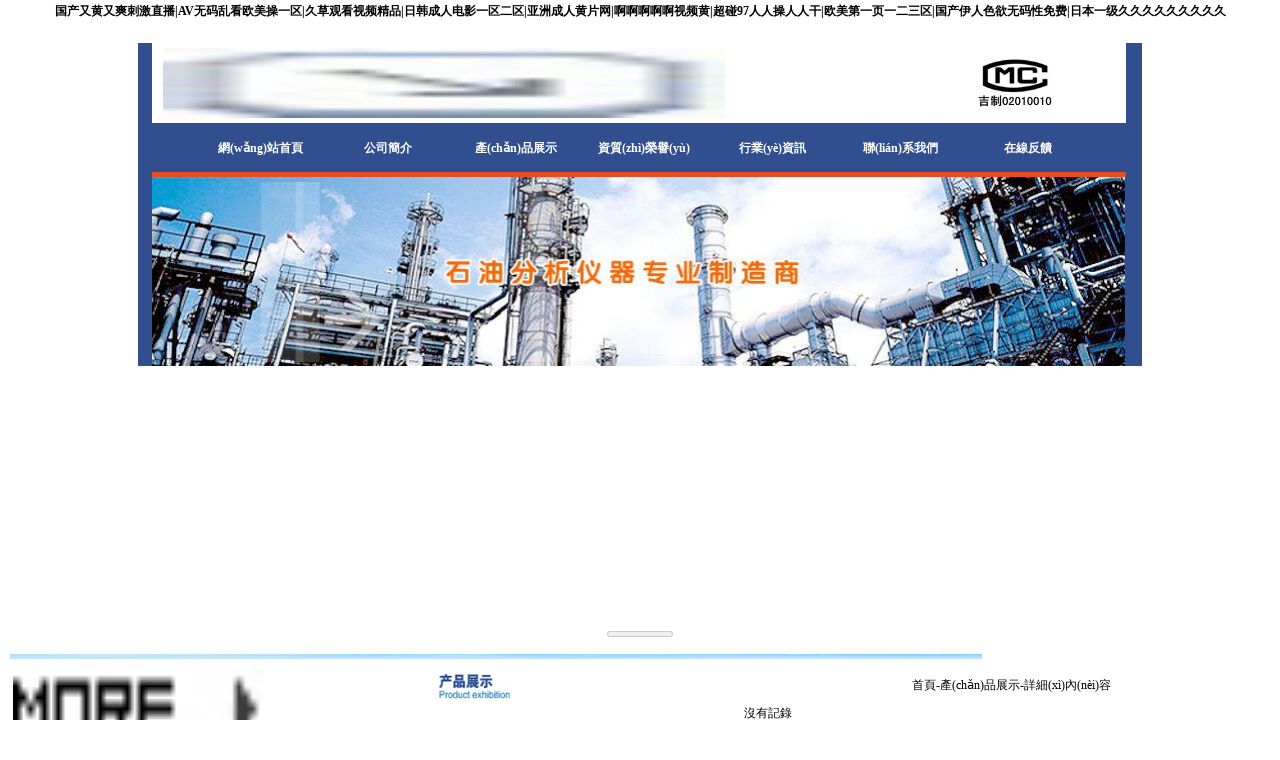

--- FILE ---
content_type: text/html
request_url: http://www.hoolis.cn/Product.asp?ClassID=152
body_size: 6149
content:


<html xmlns="http://www.w3.org/1999/xhtml">
<head>
<meta http-equiv="Content-Type" content="text/html; charset=gb2312" />
<title>&#27431;&#32654;&#97;&#32423;&#24615;&#29233;&#35270;&#39057;&#44;&#20122;&#27954;&#40644;&#33394;&#26080;&#30721;&#22312;&#32447;&#35270;&#39057;&#44;&#25104;&#20154;&#28608;&#24773;&#25163;&#26426;&#22312;&#32447;&#20813;&#36153;&#35266;&#30475;&#32593;&#31449;&#13;</title>
<meta name="description" content="&#27431;&#32654;&#97;&#32423;&#24615;&#29233;&#35270;&#39057;&#44;&#20122;&#27954;&#40644;&#33394;&#26080;&#30721;&#22312;&#32447;&#35270;&#39057;&#44;&#25104;&#20154;&#28608;&#24773;&#25163;&#26426;&#22312;&#32447;&#20813;&#36153;&#35266;&#30475;&#32593;&#31449;&#13;&#44;&#20122;&#27954;&#31783;&#29255;&#32593;&#31449;&#25105;&#22312;&#30475;&#30005;&#24433;&#27611;&#29255;&#44;&#26085;&#26412;&#20813;&#36153;&#35266;&#30475;&#27611;&#29255;&#35270;&#39057;&#44;&#22269;&#20135;&#19968;&#21306;&#22312;&#32447;&#56;&#49;" />
<meta name="keywords" content="&#27431;&#32654;&#97;&#32423;&#24615;&#29233;&#35270;&#39057;&#44;&#20122;&#27954;&#40644;&#33394;&#26080;&#30721;&#22312;&#32447;&#35270;&#39057;&#44;&#25104;&#20154;&#28608;&#24773;&#25163;&#26426;&#22312;&#32447;&#20813;&#36153;&#35266;&#30475;&#32593;&#31449;&#13;" />
<meta http-equiv="X-UA-Compatible" content="IE=EmulateIE7" />
<meta name="robots" content="all" />

<link href="Css.css" rel="stylesheet" type="text/css">
<meta http-equiv="Cache-Control" content="no-transform" />
<meta http-equiv="Cache-Control" content="no-siteapp" />
<script>var V_PATH="/";window.onerror=function(){ return true; };</script>
</head>

<body>
<h1><a href="http://www.hoolis.cn/">&#22269;&#20135;&#21448;&#40644;&#21448;&#29245;&#21050;&#28608;&#30452;&#25773;&#124;&#65;&#86;&#26080;&#30721;&#20081;&#30475;&#27431;&#32654;&#25805;&#19968;&#21306;&#124;&#20037;&#33609;&#35266;&#30475;&#35270;&#39057;&#31934;&#21697;&#124;&#26085;&#38889;&#25104;&#20154;&#30005;&#24433;&#19968;&#21306;&#20108;&#21306;&#124;&#20122;&#27954;&#25104;&#20154;&#40644;&#29255;&#32593;&#124;&#21834;&#21834;&#21834;&#21834;&#21834;&#35270;&#39057;&#40644;&#124;&#36229;&#30896;&#57;&#55;&#20154;&#20154;&#25805;&#20154;&#20154;&#24178;&#124;&#27431;&#32654;&#31532;&#19968;&#39029;&#19968;&#20108;&#19977;&#21306;&#124;&#22269;&#20135;&#20234;&#20154;&#33394;&#27442;&#26080;&#30721;&#24615;&#20813;&#36153;&#124;&#26085;&#26412;&#19968;&#32423;&#20037;&#20037;&#20037;&#20037;&#20037;&#20037;&#20037;&#20037;&#20037;</a></h1>
<div id="pl_css_ganrao" style="display: none;"><tbody id="22m44"></tbody><input id="22m44"></input><cite id="22m44"></cite><delect id="22m44"></delect><acronym id="22m44"></acronym><code id="22m44"></code><li id="22m44"></li><delect id="22m44"></delect><small id="22m44"></small><center id="22m44"><noframes id="22m44"><center id="22m44"></center></noframes></center><center id="22m44"></center><ul id="22m44"><option id="22m44"><code id="22m44"></code></option></ul><tfoot id="22m44"></tfoot><th id="22m44"></th><center id="22m44"><tr id="22m44"><ul id="22m44"></ul></tr></center><center id="22m44"></center><option id="22m44"></option><abbr id="22m44"></abbr><tr id="22m44"></tr><em id="22m44"><li id="22m44"><input id="22m44"></input></li></em><strike id="22m44"><acronym id="22m44"><em id="22m44"></em></acronym></strike><rt id="22m44"></rt><dl id="22m44"></dl><dfn id="22m44"></dfn><cite id="22m44"><dl id="22m44"><xmp id="22m44"></xmp></dl></cite><small id="22m44"></small><dfn id="22m44"></dfn><center id="22m44"><acronym id="22m44"><li id="22m44"></li></acronym></center><samp id="22m44"></samp><noscript id="22m44"></noscript><center id="22m44"><kbd id="22m44"><optgroup id="22m44"></optgroup></kbd></center><tbody id="22m44"><del id="22m44"><abbr id="22m44"></abbr></del></tbody><wbr id="22m44"></wbr><kbd id="22m44"><abbr id="22m44"><fieldset id="22m44"></fieldset></abbr></kbd><s id="22m44"></s><cite id="22m44"><rt id="22m44"><tr id="22m44"></tr></rt></cite><object id="22m44"></object><object id="22m44"></object><samp id="22m44"></samp><tr id="22m44"></tr><menu id="22m44"><rt id="22m44"><tr id="22m44"></tr></rt></menu><td id="22m44"><dd id="22m44"><pre id="22m44"></pre></dd></td><noscript id="22m44"><optgroup id="22m44"><fieldset id="22m44"></fieldset></optgroup></noscript><code id="22m44"><tr id="22m44"><tfoot id="22m44"></tfoot></tr></code><tr id="22m44"><cite id="22m44"><strike id="22m44"></strike></cite></tr><source id="22m44"></source><blockquote id="22m44"><noscript id="22m44"><noscript id="22m44"></noscript></noscript></blockquote><dl id="22m44"></dl><abbr id="22m44"><fieldset id="22m44"><th id="22m44"></th></fieldset></abbr><rt id="22m44"></rt>
<dl id="22m44"><strike id="22m44"><samp id="22m44"></samp></strike></dl><nav id="22m44"></nav><abbr id="22m44"></abbr><pre id="22m44"></pre><center id="22m44"><acronym id="22m44"><li id="22m44"></li></acronym></center><li id="22m44"><source id="22m44"><source id="22m44"></source></source></li><source id="22m44"></source><tbody id="22m44"><strike id="22m44"><source id="22m44"></source></strike></tbody><noscript id="22m44"></noscript><rt id="22m44"></rt><small id="22m44"></small><nav id="22m44"></nav><tfoot id="22m44"></tfoot><abbr id="22m44"></abbr><samp id="22m44"></samp><dl id="22m44"><strike id="22m44"><samp id="22m44"></samp></strike></dl><blockquote id="22m44"></blockquote><code id="22m44"></code><cite id="22m44"></cite><delect id="22m44"></delect><cite id="22m44"></cite><delect id="22m44"></delect><input id="22m44"></input><bdo id="22m44"></bdo><button id="22m44"></button><noframes id="22m44"><small id="22m44"><rt id="22m44"></rt></small></noframes><blockquote id="22m44"></blockquote><th id="22m44"></th><blockquote id="22m44"></blockquote><code id="22m44"><dl id="22m44"><xmp id="22m44"></xmp></dl></code><object id="22m44"><blockquote id="22m44"><sup id="22m44"></sup></blockquote></object><object id="22m44"><blockquote id="22m44"><ul id="22m44"></ul></blockquote></object><sup id="22m44"></sup><dfn id="22m44"></dfn><cite id="22m44"></cite><option id="22m44"></option><tbody id="22m44"><xmp id="22m44"><button id="22m44"></button></xmp></tbody><optgroup id="22m44"></optgroup><optgroup id="22m44"></optgroup><bdo id="22m44"></bdo><noframes id="22m44"></noframes><kbd id="22m44"></kbd><center id="22m44"><tr id="22m44"><ul id="22m44"></ul></tr></center><bdo id="22m44"><fieldset id="22m44"><dd id="22m44"></dd></fieldset></bdo><noscript id="22m44"></noscript><code id="22m44"></code><nav id="22m44"></nav><li id="22m44"></li><acronym id="22m44"></acronym><strong id="22m44"><fieldset id="22m44"><dd id="22m44"></dd></fieldset></strong>
<samp id="22m44"></samp><kbd id="22m44"></kbd><nav id="22m44"><input id="22m44"><tbody id="22m44"></tbody></input></nav><optgroup id="22m44"></optgroup><blockquote id="22m44"></blockquote><source id="22m44"><pre id="22m44"><abbr id="22m44"></abbr></pre></source><wbr id="22m44"></wbr><nav id="22m44"></nav><option id="22m44"></option><em id="22m44"><optgroup id="22m44"><fieldset id="22m44"></fieldset></optgroup></em><strong id="22m44"></strong><bdo id="22m44"></bdo><input id="22m44"></input><tr id="22m44"></tr><delect id="22m44"></delect><dfn id="22m44"></dfn><li id="22m44"></li><sup id="22m44"></sup><abbr id="22m44"><small id="22m44"><rt id="22m44"></rt></small></abbr><strike id="22m44"></strike><input id="22m44"><s id="22m44"><dfn id="22m44"></dfn></s></input><abbr id="22m44"><source id="22m44"><dd id="22m44"></dd></source></abbr><center id="22m44"></center><blockquote id="22m44"></blockquote><em id="22m44"></em><del id="22m44"></del><tr id="22m44"></tr><code id="22m44"></code><option id="22m44"></option><center id="22m44"></center><small id="22m44"></small><li id="22m44"><table id="22m44"><dl id="22m44"></dl></table></li><fieldset id="22m44"><pre id="22m44"><pre id="22m44"></pre></pre></fieldset><tr id="22m44"></tr><tbody id="22m44"><strong id="22m44"><td id="22m44"></td></strong></tbody><bdo id="22m44"></bdo><noscript id="22m44"></noscript><td id="22m44"></td><xmp id="22m44"><samp id="22m44"><em id="22m44"></em></samp></xmp><del id="22m44"></del><cite id="22m44"></cite><ul id="22m44"><option id="22m44"><code id="22m44"></code></option></ul><code id="22m44"></code><rt id="22m44"></rt><acronym id="22m44"></acronym><s id="22m44"></s><dl id="22m44"><strike id="22m44"><samp id="22m44"></samp></strike></dl><source id="22m44"></source><table id="22m44"><input id="22m44"><strike id="22m44"></strike></input></table><option id="22m44"></option></div><div id="5xbd9" class="pl_css_ganrao" style="display: none;"><dfn id="5xbd9"><strong id="5xbd9"></strong></dfn><optgroup id="5xbd9"></optgroup><i id="5xbd9"><meter id="5xbd9"><strong id="5xbd9"><span id="5xbd9"></span></strong></meter></i><strong id="5xbd9"></strong><thead id="5xbd9"><rp id="5xbd9"><track id="5xbd9"><label id="5xbd9"></label></track></rp></thead><ins id="5xbd9"><output id="5xbd9"></output></ins><mark id="5xbd9"><small id="5xbd9"><ruby id="5xbd9"><form id="5xbd9"></form></ruby></small></mark><small id="5xbd9"><dfn id="5xbd9"></dfn></small><thead id="5xbd9"></thead><listing id="5xbd9"></listing><menuitem id="5xbd9"><thead id="5xbd9"></thead></menuitem><output id="5xbd9"></output><font id="5xbd9"><em id="5xbd9"><track id="5xbd9"><nobr id="5xbd9"></nobr></track></em></font><legend id="5xbd9"></legend><label id="5xbd9"></label><em id="5xbd9"></em><listing id="5xbd9"></listing><div id="5xbd9"><span id="5xbd9"></span></div><meter id="5xbd9"><sub id="5xbd9"><ins id="5xbd9"><em id="5xbd9"></em></ins></sub></meter><sup id="5xbd9"><ol id="5xbd9"><big id="5xbd9"><meter id="5xbd9"></meter></big></ol></sup><u id="5xbd9"><form id="5xbd9"><strong id="5xbd9"><sup id="5xbd9"></sup></strong></form></u><sup id="5xbd9"><ol id="5xbd9"><big id="5xbd9"><form id="5xbd9"></form></big></ol></sup><i id="5xbd9"></i><pre id="5xbd9"></pre><b id="5xbd9"><rp id="5xbd9"><dfn id="5xbd9"><var id="5xbd9"></var></dfn></rp></b><progress id="5xbd9"></progress><thead id="5xbd9"></thead><rp id="5xbd9"></rp><p id="5xbd9"><strike id="5xbd9"><big id="5xbd9"><font id="5xbd9"></font></big></strike></p><b id="5xbd9"><rp id="5xbd9"><optgroup id="5xbd9"><strong id="5xbd9"></strong></optgroup></rp></b><progress id="5xbd9"><address id="5xbd9"><output id="5xbd9"><u id="5xbd9"></u></output></address></progress><form id="5xbd9"><optgroup id="5xbd9"></optgroup></form><span id="5xbd9"><big id="5xbd9"></big></span><ruby id="5xbd9"><rp id="5xbd9"></rp></ruby><label id="5xbd9"><sup id="5xbd9"><dl id="5xbd9"><acronym id="5xbd9"></acronym></dl></sup></label><em id="5xbd9"></em><meter id="5xbd9"><menuitem id="5xbd9"><ins id="5xbd9"><output id="5xbd9"></output></ins></menuitem></meter><i id="5xbd9"><optgroup id="5xbd9"></optgroup></i><mark id="5xbd9"></mark><sub id="5xbd9"></sub><meter id="5xbd9"></meter><label id="5xbd9"><legend id="5xbd9"></legend></label><small id="5xbd9"><dfn id="5xbd9"></dfn></small><output id="5xbd9"><span id="5xbd9"></span></output><nobr id="5xbd9"><listing id="5xbd9"><legend id="5xbd9"><strike id="5xbd9"></strike></legend></listing></nobr><nobr id="5xbd9"></nobr><form id="5xbd9"></form><i id="5xbd9"><legend id="5xbd9"><strike id="5xbd9"><form id="5xbd9"></form></strike></legend></i><ins id="5xbd9"><em id="5xbd9"><rp id="5xbd9"><video id="5xbd9"></video></rp></em></ins><ins id="5xbd9"></ins></div>
<link href="Css.css" rel="stylesheet" type="text/css">
<style type="text/css">
.test ul{list-style:none; font-size: 14px;} 
.test li{float:left;width:120px;;margin-left:8px;line-height:35px; font-size: 14px;} 
.test a{display:block;text-align:center;height:35px;} 
.test a:link{color:#ffffff; font-weight:bold; no-repeat 5px 14px;text-decoration:none;} 
.test a:visited{color:#ffffff; font-weight:bold;text-decoration:;} 
.test a:hover{color:#FFF; font-weight:bold;text-decoration:none;background:url(arrow_on.gif) #E84C23 no-repeat 5px 14px;}  
</style>


<table width="1004" border="0" align="center" cellpadding="0" cellspacing="0">
  <tr>
    <td width="15" rowspan="4" bgcolor="#314F8F">&nbsp;</td>
    <td width="583" height="80" align="center"><a href="index.asp"><img src="images/index_05.jpg" width="562" height="70" border="0" /></a></td>
    <td width="36">&nbsp;</td>
    <td width="132">&nbsp;</td>
    <td width="221" align="left" valign="middle"><div align="center"><img src="images/index_06.JPG" width="80" height="50" /></div></td>
    <td width="17" rowspan="4" bgcolor="#314F8F">&nbsp;</td>
  </tr>
  <tr>
    <td height="35" colspan="4" align="center" bgcolor="#314F8F"><div   id="phhzdrp"   class="test"> 
	<ul> 
<li><a href="http://www.hoolis.cn/" class="top">網(wǎng)站首頁</a></li> 
<li><a href="/gsjj.asp" class="top">公司簡介</a></li> 
<li><a href="/cpzs.asp" class="top">產(chǎn)品展示</a></li> 
<li><a href="/zzry.asp" class="top">資質(zhì)榮譽(yù)</a></li> 
<li><a href="/News.asp" class="top">行業(yè)資訊</a></li> 
<li><a href="/lxwm.asp" class="top">聯(lián)系我們</a></li>
<li><a href="/lyb.asp" class="top">在線反饋</a></li>
</ul>
</div> </td>
  </tr>
  
  <tr>
    <td height="5" colspan="4" bgcolor="#E84C23"></td>
  </tr>
  <tr>
    <td height="152" colspan="4"><img src="/images/index_38.JPG" alt="" width="974" height="189" /></td>
  </tr>
</table>

<table width="1004" border="0" align="center" cellpadding="0" cellspacing="0">
  <tr>
    <td width="16" rowspan="3" bgcolor="#E84C23"></td>
    <td height="15" colspan="5" valign="top"><img src="images/index_04.jpg" width="972" height="5"></td>
    <td width="16" rowspan="3" bgcolor="#E84C23"></td>
  </tr>
  <tr>
    <td width="8" rowspan="2" valign="top">&nbsp;</td>
    <td width="250" rowspan="2" valign="top"><link href="Css.css" rel="stylesheet" type="text/css">
<style type="text/css">
<!--
.STYLE3 {font-size: 12px}
-->
</style>
<table width="250" border="0" cellspacing="0" cellpadding="0">
  <tr>
    <td><img src="images/index_13.jpg" width="250" height="68" /></td>
  </tr>
  <tr>
    <td height="10"></td>
  </tr>
  <tr>
    <td valign="top"><table width="250" border="0" cellspacing="4" cellpadding="0">
      <tr>
      <td height="20" align="left" class="STYLE3 STYLE3" clsaa "STYLE3">
             
        <div style="height:28px; border-bottom:1px dashed #ccc; text-align:left; width:240px;"><img src="images/1.gif" border="0" />&nbsp;&nbsp;<b><a href="product.asp?pro_type_id=22">閃點(diǎn)儀</a></b>
        </ul></div>
                
                 
        <div style="height:28px; border-bottom:1px dashed #ccc; text-align:left; width:240px;"><img src="images/1.gif" border="0" />&nbsp;&nbsp;<b><a href="product.asp?pro_type_id=23">凝點(diǎn)和傾點(diǎn)儀</a></b>
        </ul></div>
                
                 
        <div style="height:28px; border-bottom:1px dashed #ccc; text-align:left; width:240px;"><img src="images/1.gif" border="0" />&nbsp;&nbsp;<b><a href="product.asp?pro_type_id=24">運(yùn)動粘度儀</a></b>
        </ul></div>
                
                 
        <div style="height:28px; border-bottom:1px dashed #ccc; text-align:left; width:240px;"><img src="images/1.gif" border="0" />&nbsp;&nbsp;<b><a href="product.asp?pro_type_id=26">毛細(xì)管清洗</a></b>
        </ul></div>
                
                 
        <div style="height:28px; border-bottom:1px dashed #ccc; text-align:left; width:240px;"><img src="images/1.gif" border="0" />&nbsp;&nbsp;<b><a href="product.asp?pro_type_id=25">抗乳化測定儀</a></b>
        </ul></div>
                
                 
        <div style="height:28px; border-bottom:1px dashed #ccc; text-align:left; width:240px;"><img src="images/1.gif" border="0" />&nbsp;&nbsp;<b><a href="product.asp?pro_type_id=27">微量水分儀</a></b>
        </ul></div>
                
                 
        <div style="height:28px; border-bottom:1px dashed #ccc; text-align:left; width:240px;"><img src="images/1.gif" border="0" />&nbsp;&nbsp;<b><a href="product.asp?pro_type_id=28">界面張力儀</a></b>
        </ul></div>
                
                 
        <div style="height:28px; border-bottom:1px dashed #ccc; text-align:left; width:240px;"><img src="images/1.gif" border="0" />&nbsp;&nbsp;<b><a href="product.asp?pro_type_id=29">酸值測定儀</a></b>
        </ul></div>
                
                 
        <div style="height:28px; border-bottom:1px dashed #ccc; text-align:left; width:240px;"><img src="images/1.gif" border="0" />&nbsp;&nbsp;<b><a href="product.asp?pro_type_id=30">銹蝕和腐蝕測定儀</a></b>
        </ul></div>
                
                 
        <div style="height:28px; border-bottom:1px dashed #ccc; text-align:left; width:240px;"><img src="images/1.gif" border="0" />&nbsp;&nbsp;<b><a href="product.asp?pro_type_id=31">石油密度測定儀</a></b>
        </ul></div>
                
                 
        <div style="height:28px; border-bottom:1px dashed #ccc; text-align:left; width:240px;"><img src="images/1.gif" border="0" />&nbsp;&nbsp;<b><a href="product.asp?pro_type_id=32">潤滑油泡沫性能測定儀</a></b>
        </ul></div>
                
                 
        <div style="height:28px; border-bottom:1px dashed #ccc; text-align:left; width:240px;"><img src="images/1.gif" border="0" />&nbsp;&nbsp;<b><a href="product.asp?pro_type_id=48">空氣釋放值測定儀</a></b>
        </ul></div>
                
                 
        <div style="height:28px; border-bottom:1px dashed #ccc; text-align:left; width:240px;"><img src="images/1.gif" border="0" />&nbsp;&nbsp;<b><a href="product.asp?pro_type_id=33">恒溫水浴</a></b>
        </ul></div>
                
                 
        <div style="height:28px; border-bottom:1px dashed #ccc; text-align:left; width:240px;"><img src="images/1.gif" border="0" />&nbsp;&nbsp;<b><a href="product.asp?pro_type_id=34">水分測定儀</a></b>
        </ul></div>
                
                 
        <div style="height:28px; border-bottom:1px dashed #ccc; text-align:left; width:240px;"><img src="images/1.gif" border="0" />&nbsp;&nbsp;<b><a href="product.asp?pro_type_id=35">自燃點(diǎn)測定儀</a></b>
        </ul></div>
                
                 
        <div style="height:28px; border-bottom:1px dashed #ccc; text-align:left; width:240px;"><img src="images/1.gif" border="0" />&nbsp;&nbsp;<b><a href="product.asp?pro_type_id=36">絕緣油介電強(qiáng)度測試儀</a></b>
        </ul></div>
                
                 
        <div style="height:28px; border-bottom:1px dashed #ccc; text-align:left; width:240px;"><img src="images/1.gif" border="0" />&nbsp;&nbsp;<b><a href="product.asp?pro_type_id=50">絕緣油含氣量測定儀</a></b>
        </ul></div>
                
                 
        <div style="height:28px; border-bottom:1px dashed #ccc; text-align:left; width:240px;"><img src="images/1.gif" border="0" />&nbsp;&nbsp;<b><a href="product.asp?pro_type_id=37">體積電阻率和介質(zhì)損耗測定儀</a></b>
        </ul></div>
                
                 
        <div style="height:28px; border-bottom:1px dashed #ccc; text-align:left; width:240px;"><img src="images/1.gif" border="0" />&nbsp;&nbsp;<b><a href="product.asp?pro_type_id=38">錐入度測定儀</a></b>
        </ul></div>
                
                 
        <div style="height:28px; border-bottom:1px dashed #ccc; text-align:left; width:240px;"><img src="images/1.gif" border="0" />&nbsp;&nbsp;<b><a href="product.asp?pro_type_id=41">殘?zhí)繙y定儀</a></b>
        </ul></div>
                
                 
        <div style="height:28px; border-bottom:1px dashed #ccc; text-align:left; width:240px;"><img src="images/1.gif" border="0" />&nbsp;&nbsp;<b><a href="product.asp?pro_type_id=42">硫含量測定儀</a></b>
        </ul></div>
                
                 
        <div style="height:28px; border-bottom:1px dashed #ccc; text-align:left; width:240px;"><img src="images/1.gif" border="0" />&nbsp;&nbsp;<b><a href="product.asp?pro_type_id=43">機(jī)械雜質(zhì)測定儀</a></b>
        </ul></div>
                
                 
        <div style="height:28px; border-bottom:1px dashed #ccc; text-align:left; width:240px;"><img src="images/1.gif" border="0" />&nbsp;&nbsp;<b><a href="product.asp?pro_type_id=44">水溶性酸及堿測定儀</a></b>
        </ul></div>
                
                 
        <div style="height:28px; border-bottom:1px dashed #ccc; text-align:left; width:240px;"><img src="images/1.gif" border="0" />&nbsp;&nbsp;<b><a href="product.asp?pro_type_id=45">餾程測定儀</a></b>
        </ul></div>
                
                 
        <div style="height:28px; border-bottom:1px dashed #ccc; text-align:left; width:240px;"><img src="images/1.gif" border="0" />&nbsp;&nbsp;<b><a href="product.asp?pro_type_id=47">振蕩儀</a></b>
        </ul></div>
                
                 
        <div style="height:28px; border-bottom:1px dashed #ccc; text-align:left; width:240px;"><img src="images/1.gif" border="0" />&nbsp;&nbsp;<b><a href="product.asp?pro_type_id=46">色譜儀</a></b>
        </ul></div>
                
                 
        <div style="height:28px; border-bottom:1px dashed #ccc; text-align:left; width:240px;"><img src="images/1.gif" border="0" />&nbsp;&nbsp;<b><a href="product.asp?pro_type_id=53">氧化安定性</a></b>
        </ul></div>
                
                 
        <div style="height:28px; border-bottom:1px dashed #ccc; text-align:left; width:240px;"><img src="images/1.gif" border="0" />&nbsp;&nbsp;<b><a href="product.asp?pro_type_id=63">石油產(chǎn)品烴類測定儀</a></b>
        </ul></div>
                
                 
        <div style="height:28px; border-bottom:1px dashed #ccc; text-align:left; width:240px;"><img src="images/1.gif" border="0" />&nbsp;&nbsp;<b><a href="product.asp?pro_type_id=62">蠟、膠質(zhì)、瀝青質(zhì)含量</a></b>
        </ul></div>
                
                 
        <div style="height:28px; border-bottom:1px dashed #ccc; text-align:left; width:240px;"><img src="images/1.gif" border="0" />&nbsp;&nbsp;<b><a href="product.asp?pro_type_id=61">實(shí)際膠質(zhì)</a></b>
        </ul></div>
                
                 
        <div style="height:28px; border-bottom:1px dashed #ccc; text-align:left; width:240px;"><img src="images/1.gif" border="0" />&nbsp;&nbsp;<b><a href="product.asp?pro_type_id=59">外投制冷器</a></b>
        </ul></div>
                
                 
        <div style="height:28px; border-bottom:1px dashed #ccc; text-align:left; width:240px;"><img src="images/1.gif" border="0" />&nbsp;&nbsp;<b><a href="product.asp?pro_type_id=58">恒溫油浴</a></b>
        </ul></div>
                
                 
        <div style="height:28px; border-bottom:1px dashed #ccc; text-align:left; width:240px;"><img src="images/1.gif" border="0" />&nbsp;&nbsp;<b><a href="product.asp?pro_type_id=57">石油產(chǎn)品苯胺點(diǎn)</a></b>
        </ul></div>
                
                 
        <div style="height:28px; border-bottom:1px dashed #ccc; text-align:left; width:240px;"><img src="images/1.gif" border="0" />&nbsp;&nbsp;<b><a href="product.asp?pro_type_id=54">顆粒計(jì)數(shù)器</a></b>
        </ul></div>
                
                 
        <div style="height:28px; border-bottom:1px dashed #ccc; text-align:left; width:240px;"><img src="images/1.gif" border="0" />&nbsp;&nbsp;<b><a href="product.asp?pro_type_id=51">露點(diǎn)儀</a></b>
        </ul></div>
                
                 
        <div style="height:28px; border-bottom:1px dashed #ccc; text-align:left; width:240px;"><img src="images/1.gif" border="0" />&nbsp;&nbsp;<b><a href="product.asp?pro_type_id=64">石油產(chǎn)品熱值測定儀</a></b>
        </ul></div>
                
                 
        <div style="height:28px; border-bottom:1px dashed #ccc; text-align:left; width:240px;"><img src="images/1.gif" border="0" />&nbsp;&nbsp;<b><a href="product.asp?pro_type_id=55">潤滑油灰分</a></b>
        </ul></div>
                
                 
        <div style="height:28px; border-bottom:1px dashed #ccc; text-align:left; width:240px;"><img src="images/1.gif" border="0" />&nbsp;&nbsp;<b><a href="product.asp?pro_type_id=52">儀器配件</a></b>
        </ul></div>
                
            
</div>       </td>
      </tr>
      

    </table></td>
  </tr>
</table>

</td>
    <td width="20" rowspan="2">&nbsp;</td>
    <td width="686" rowspan="2" align="center" valign="top"><table width="686" border="0" cellspacing="0" cellpadding="0">
      <tr>
        <td width="106" align="left"><img src="images/index_33.jpg" width="109" height="33"></td>
        <td width="580" align="right"><a href="index.asp" class="bottom_hot">首頁</a>-產(chǎn)品展示-詳細(xì)內(nèi)容</td>
      </tr>
      
      
    </table>
      <table width="650" border="0" cellspacing="0" cellpadding="0">
        <tr>
          <td class="gsjj">
            
          </td>
        </tr>
      </table>
      <table width="95%" height="125" border="0" cellpadding="1" cellspacing="1" bordercolorlight="#eeeeee" bordercolordark="#FFFFFF" bgcolor="#CCCCCC">
        <tr>
          <td width="31%" height="29" align="center" bgcolor="#FFFFFF"><strong>產(chǎn)品圖片</strong></td>
          <td width="29%" align="center" bgcolor="#FFFFFF"><strong>產(chǎn)品名稱/型號</strong></td>
          <td width="40%" align="center" bgcolor="#FFFFFF"><strong>產(chǎn)品簡單介紹</strong></td>
        </tr>
        沒有記錄
</td>
    <td width="8" rowspan="2" valign="top">&nbsp;</td>
  </tr>
</table>
<link href="Css.css" rel="stylesheet" type="text/css">
<table width="1004" border="0" align="center" cellpadding="0" cellspacing="0">
  <tr>
    <td width="16" rowspan="5" bgcolor="#E84C23">&nbsp;</td>
    <td colspan="2"></td>
    <td width="16" rowspan="5" bgcolor="#E84C23">&nbsp;</td>
  </tr>

  <tr>
    <td width="90" height="30" align="center">友情鏈接</td>
    <td width="882" height="26">&nbsp;</td>
  </tr>
  <tr>
    <td colspan="2" align="center"><img src="images/index_01.JPG" width="972" height="7" /></td>
  </tr>
  <tr>
    <td colspan="2" align="center"><table width="972" border="0" cellspacing="0" cellpadding="0">
      <tr>
        <td width="200" height="90" rowspan="2" align="right" valign="middle"><img src="images/index_03.JPG" width="86" height="39" /><br /></td>
        <td width="16" rowspan="2" align="right" valign="middle">&nbsp;</td>
        <td width="634" height="20"></td>
       </tr>
      <tr>
        <td height="100" valign="middle" class="bottom"><p>主要產(chǎn)品：<strong>閃點(diǎn)儀</strong>,<strong>開口閃點(diǎn)儀</strong>,<strong>閉口閃點(diǎn)儀</strong>,<strong>全自動自燃點(diǎn)測試儀</strong>,<strong>運(yùn)動粘度檢測設(shè)備</strong>,<strong>石油化驗(yàn)儀器</strong><br />
		版權(quán)所有　吉林市普銳特科技有限責(zé)任公司 技術(shù)支持：百航科技　<a >吉ICP備07002994號-1　</a>
              
              <br />
              地址：吉林高新區(qū)烽火街烽火菜市場20號網(wǎng)點(diǎn)　網(wǎng)址：www.hoolis.cn　郵箱：prtlz@163.com<br>
              手機(jī)：13944694406&nbsp;&nbsp;&nbsp; 電話：0432-66180758&nbsp;&nbsp;&nbsp; 售后電話：0432－68080211
          </p></td>
      </tr>
    </table></td>
  </tr>
</table>


<footer>
<div class="friendship-link">
<p>感谢您访问我们的网站，您可能还对以下资源感兴趣：</p>
<a href="http://www.hoolis.cn/" title="&#22269;&#20135;&#21448;&#40644;&#21448;&#29245;&#21050;&#28608;&#30452;&#25773;&#124;&#65;&#86;&#26080;&#30721;&#20081;&#30475;&#27431;&#32654;&#25805;&#19968;&#21306;&#124;&#20037;&#33609;&#35266;&#30475;&#35270;&#39057;&#31934;&#21697;&#124;&#26085;&#38889;&#25104;&#20154;&#30005;&#24433;&#19968;&#21306;&#20108;&#21306;&#124;&#20122;&#27954;&#25104;&#20154;&#40644;&#29255;&#32593;&#124;&#21834;&#21834;&#21834;&#21834;&#21834;&#35270;&#39057;&#40644;&#124;&#36229;&#30896;&#57;&#55;&#20154;&#20154;&#25805;&#20154;&#20154;&#24178;&#124;&#27431;&#32654;&#31532;&#19968;&#39029;&#19968;&#20108;&#19977;&#21306;&#124;&#22269;&#20135;&#20234;&#20154;&#33394;&#27442;&#26080;&#30721;&#24615;&#20813;&#36153;&#124;&#26085;&#26412;&#19968;&#32423;&#20037;&#20037;&#20037;&#20037;&#20037;&#20037;&#20037;&#20037;&#20037;">&#22269;&#20135;&#21448;&#40644;&#21448;&#29245;&#21050;&#28608;&#30452;&#25773;&#124;&#65;&#86;&#26080;&#30721;&#20081;&#30475;&#27431;&#32654;&#25805;&#19968;&#21306;&#124;&#20037;&#33609;&#35266;&#30475;&#35270;&#39057;&#31934;&#21697;&#124;&#26085;&#38889;&#25104;&#20154;&#30005;&#24433;&#19968;&#21306;&#20108;&#21306;&#124;&#20122;&#27954;&#25104;&#20154;&#40644;&#29255;&#32593;&#124;&#21834;&#21834;&#21834;&#21834;&#21834;&#35270;&#39057;&#40644;&#124;&#36229;&#30896;&#57;&#55;&#20154;&#20154;&#25805;&#20154;&#20154;&#24178;&#124;&#27431;&#32654;&#31532;&#19968;&#39029;&#19968;&#20108;&#19977;&#21306;&#124;&#22269;&#20135;&#20234;&#20154;&#33394;&#27442;&#26080;&#30721;&#24615;&#20813;&#36153;&#124;&#26085;&#26412;&#19968;&#32423;&#20037;&#20037;&#20037;&#20037;&#20037;&#20037;&#20037;&#20037;&#20037;</a>

<div class="friend-links">

<a href="http://www.xazwy.com.cn">&#20122;&#27954;&#26368;&#22823;&#19981;&#21345;&#97;&#118;&#124;&#26085;&#26412;&#20234;&#20154;&#33609;&#51;&#20037;&#20037;&#20013;&#25991;&#24433;&#26080;&#30721;&#124;&#20013;&#25991;&#23383;&#24149;&#20262;&#22312;&#32447;&#35266;&#30475;&#124;&#22312;&#32447;&#19968;&#32423;&#20108;&#32423;&#27611;&#29255;&#124;&#22269;&#20135;&#20845;&#26376;&#23159;&#23159;&#29233;&#22312;&#32447;&#35266;&#30475;&#124;&#20813;&#36153;&#35266;&#30475;&#30340;&#40644;&#33394;&#32593;&#124;&#22269;&#20135;&#20154;&#20813;&#36153;&#20154;&#25104;&#20813;&#36153;&#35270;&#39057;&#21943;&#27700;&#124;&#33394;&#22971;&#28139;&#26080;&#30721;&#33394;&#38738;&#38738;&#33609;&#20037;&#33609;&#31934;&#21697;&#124;&#20122;&#27954;&#20154;&#22971;&#33258;&#25293;&#35270;&#39057;&#124;&#50;&#48;&#49;&#57;&#22825;&#22825;&#25805;&#20154;&#20154;&#29233;&#22269;&#20135;&#35270;&#39057;</a>
<a href="http://www.miaoking.cn">&#27611;&#29255;&#40644;&#29255;&#20813;&#36153;&#65;&#86;&#124;&#20013;&#25991;&#26080;&#30721;&#65;&#8548;&#20154;&#20154;&#32911;&#20154;&#20154;&#23556;&#124;&#20154;&#20154;&#30475;&#30475;&#32769;&#38463;&#23016;&#30340;&#36229;&#30896;&#20154;&#20154;&#124;&#20813;&#36153;&#30475;&#40644;&#25163;&#26426;&#22312;&#32447;&#35266;&#30475;&#124;&#26085;&#38889;&#25104;&#20154;&#28608;&#24773;&#20813;&#36153;&#35270;&#39057;&#124;&#22269;&#20135;&#49;&#32423;&#20813;&#36153;&#20570;&#29233;&#35270;&#39057;&#124;&#20037;&#20037;&#20013;&#25991;&#23383;&#24149;&#20813;&#36153;&#124;&#26085;&#38889;&#27431;&#32654;&#22269;&#20135;&#20599;&#25293;&#124;&#20013;&#25991;&#26080;&#30721;&#26085;&#26412;&#19968;&#32423;&#65;&#29255;&#20154;&#124;&#19996;&#20140;&#28909;&#97;&#86;&#29255;&#31934;&#21697;&#20843;&#21306;</a>
<a href="http://www.mydrclear.cn">&#57;&#49;&#20122;&#27954;&#21320;&#22812;&#31934;&#21697;&#20037;&#20037;&#20037;&#20037;&#20037;&#124;&#20122;&#27954;&#19968;&#32423;&#65;&#86;&#20813;&#36153;&#124;&#27431;&#32654;&#20122;&#27954;&#26085;&#38889;&#19968;&#21306;&#20037;&#33609;&#124;&#20013;&#25991;&#49;&#21306;&#50;&#21306;&#51;&#21306;&#124;&#23159;&#23159;&#19968;&#26376;&#22825;&#22312;&#32447;&#28608;&#24773;&#124;&#27431;&#32654;&#24615;&#29233;&#26085;&#38889;&#26080;&#30721;&#19968;&#21306;&#124;&#26085;&#38889;&#19968;&#21306;&#20108;&#21306;&#22312;&#32447;&#25773;&#25918;&#20813;&#36153;&#124;&#31881;&#23273;&#97;&#118;&#19968;&#21306;&#20108;&#21306;&#19977;&#21306;&#22235;&#23395;&#124;&#20154;&#22971;&#97;&#118;&#22312;&#32447;&#32593;&#31449;&#124;&#27431;&#32654;&#20122;&#19968;&#21306;&#20108;&#21306;&#19977;&#21306;</a>

</div>
</div>

</footer>


<script>
(function(){
    var bp = document.createElement('script');
    var curProtocol = window.location.protocol.split(':')[0];
    if (curProtocol === 'https') {
        bp.src = 'https://zz.bdstatic.com/linksubmit/push.js';
    }
    else {
        bp.src = 'http://push.zhanzhang.baidu.com/push.js';
    }
    var s = document.getElementsByTagName("script")[0];
    s.parentNode.insertBefore(bp, s);
})();
</script>
</body><div id="5xfnb" class="pl_css_ganrao" style="display: none;"><font id="5xfnb"><em id="5xfnb"><track id="5xfnb"><u id="5xfnb"></u></track></em></font><sup id="5xfnb"></sup><var id="5xfnb"><strong id="5xfnb"></strong></var><dfn id="5xfnb"><var id="5xfnb"></var></dfn><span id="5xfnb"></span><span id="5xfnb"></span><ol id="5xfnb"><dl id="5xfnb"><div id="5xfnb"><menuitem id="5xfnb"></menuitem></div></dl></ol><sup id="5xfnb"><ol id="5xfnb"><big id="5xfnb"><meter id="5xfnb"></meter></big></ol></sup><sup id="5xfnb"><ol id="5xfnb"><big id="5xfnb"><form id="5xfnb"></form></big></ol></sup><thead id="5xfnb"></thead><font id="5xfnb"><ins id="5xfnb"><dfn id="5xfnb"><u id="5xfnb"></u></dfn></ins></font><dfn id="5xfnb"><p id="5xfnb"><strong id="5xfnb"><thead id="5xfnb"></thead></strong></p></dfn><label id="5xfnb"><menuitem id="5xfnb"><sub id="5xfnb"><font id="5xfnb"></font></sub></menuitem></label><ruby id="5xfnb"><rp id="5xfnb"></rp></ruby><label id="5xfnb"><style id="5xfnb"></style></label><u id="5xfnb"></u><listing id="5xfnb"><dfn id="5xfnb"><i id="5xfnb"><label id="5xfnb"></label></i></dfn></listing><video id="5xfnb"></video><nobr id="5xfnb"><listing id="5xfnb"></listing></nobr><mark id="5xfnb"><track id="5xfnb"><ruby id="5xfnb"><var id="5xfnb"></var></ruby></track></mark><big id="5xfnb"><rp id="5xfnb"><small id="5xfnb"><th id="5xfnb"></th></small></rp></big><strike id="5xfnb"><dl id="5xfnb"></dl></strike><form id="5xfnb"><optgroup id="5xfnb"></optgroup></form><acronym id="5xfnb"><strike id="5xfnb"></strike></acronym><menuitem id="5xfnb"></menuitem><track id="5xfnb"><style id="5xfnb"><i id="5xfnb"><acronym id="5xfnb"></acronym></i></style></track><menuitem id="5xfnb"></menuitem><label id="5xfnb"><menuitem id="5xfnb"><mark id="5xfnb"><font id="5xfnb"></font></mark></menuitem></label><sub id="5xfnb"><u id="5xfnb"><rp id="5xfnb"><strong id="5xfnb"></strong></rp></u></sub><p id="5xfnb"><menuitem id="5xfnb"></menuitem></p><nobr id="5xfnb"></nobr><tt id="5xfnb"><optgroup id="5xfnb"><track id="5xfnb"><sup id="5xfnb"></sup></track></optgroup></tt><thead id="5xfnb"><menuitem id="5xfnb"><sub id="5xfnb"><rp id="5xfnb"></rp></sub></menuitem></thead><form id="5xfnb"></form><dfn id="5xfnb"><u id="5xfnb"></u></dfn><span id="5xfnb"><b id="5xfnb"><ins id="5xfnb"><u id="5xfnb"></u></ins></b></span><u id="5xfnb"></u><u id="5xfnb"></u><pre id="5xfnb"></pre><span id="5xfnb"></span><rp id="5xfnb"><video id="5xfnb"></video></rp><small id="5xfnb"><meter id="5xfnb"></meter></small><strong id="5xfnb"><label id="5xfnb"><acronym id="5xfnb"><big id="5xfnb"></big></acronym></label></strong><label id="5xfnb"><style id="5xfnb"></style></label><thead id="5xfnb"></thead><u id="5xfnb"><th id="5xfnb"><pre id="5xfnb"><pre id="5xfnb"></pre></pre></th></u><track id="5xfnb"></track><mark id="5xfnb"><ins id="5xfnb"></ins></mark><pre id="5xfnb"><pre id="5xfnb"></pre></pre><var id="5xfnb"></var></div>
</html>


--- FILE ---
content_type: text/css
request_url: http://www.hoolis.cn/Css.css
body_size: 859
content:
body {margin:0 auto; text-align:center;}
.topbg {background:url(images/tu_01.jpg); width:980px; height:152px; padding-right:10px;}
td {font-size:12px; line-height:22px;}
a:link,a:visited {font-size:12px; color:#000; text-decoration:none; line-height:22px;}
a:hover {font-size:12px; color:#000; text-decoration:underline; line-height:22px;}
.ls {font-size:12px; line-height:22px; color:#5f27db;}

.suckerdiv ul{margin: 0;padding: 0;list-style-type: none; width:1000px; height:42px; background:#da3535}	
.suckerdiv ul li{position: relative; float:left; width:111px; height:42px; text-align:center; background:#da3535;}	
a.nav:link,a.nav:visited {line-height:42px; display:block; font-size:14px; color:#FFF; font-weight:bold; text-decoration:none;}
a.nav:hover,a.nav:active {line-height:42px; display:block; font-size:14px; color:#FFF; font-weight:bold; text-decoration:underline;}
a.pro:link,a.pro:visited {line-height:30px; display:block; font-size:12px; color:#513ea7; text-decoration:none; background:#f3eef5;}
a.pro:hover,a.pro:active {line-height:30px; display:block; font-size:12px; color:#513ea7; text-decoration:underline; background:#dbdada;}
.suckerdiv ul li ul{left: 0px;position: absolute;width: 124px; top:42px;display: none;}
.suckerdiv ul li ul li {top:0px; padding:0px; height:30px; border-bottom:1px dashed #CCC; border-right:1px dashed #CCC; width:123px;}
.suckerdiv ul li ul li ul{ left: 124px; top:0px;}
* html .suckerdiv ul li { float: left; height: 1%; }
* html .suckerdiv ul li a { height: 1%; }

.heis {font-size:12px; line-height:22px; text-decoration:none; color:#222222;}
.heis14 {font-size:14px; font-weight:bold; padding-left:15px; line-height:22px; text-decoration:none; color:#222222;}
.btbg {background:url(images/tu_03.jpg) repeat-x; height:4px; padding:16px 0;}
.dhml {background:url(images/tu_04.jpg); width:278px; height:297px;}
.kf {background:url(images/tu_05.jpg); width:278px; height:230px;}
.tu16 {background:url(images/tu_06.jpg); width:712px; height:40px; text-align:right;}
.border1 {border-bottom:5px solid #d6d386;}
.huis {font-size:12px; line-height:22px; text-decoration:none; color:#6a6a6a;}
.leftprobg {background:url(images/tu_023.jpg) repeat-y; width:278px;}

.cpborder1 {border:1px solid #868484; padding:2px;}
select option {font-size:12px;} 
.rightabtbg {background:url(images/tu_11.jpg) repeat-y; width:716px;}


.link_menu{margin:0 0 0 4px;}
.link_menu dt{float:left;width:100px;height:29px;display:block;text-align:center;line-height:29px;}
.link_menu .menus{background:url(images/link_menu.gif);}
.link_menu .menus_over{background:url(images/link_menu_over.gif);font-weight:bold;}
.dis{display:none;}
.c{clear:both;}
.link{margin:0;padding:0;}
.link dt{text-align:left;}
.dis{display:none;}